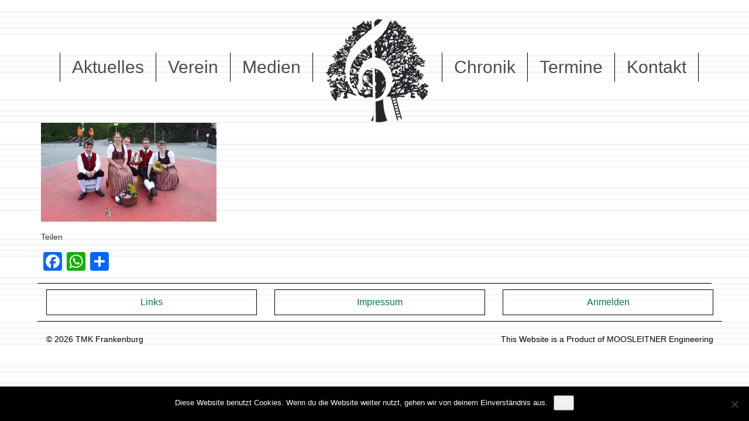

--- FILE ---
content_type: text/html; charset=UTF-8
request_url: http://www.tmk-frankenburg.at/marschwertung-taiskirchen/img-20190628-wa0003-2/
body_size: 43411
content:
<!DOCTYPE html>
<html lang="de">
	<head>
		<title>Trachtenmusikkapelle Frankenburg IMG-20190628-WA0003 - Trachtenmusikkapelle Frankenburg</title>
		<meta charset="UTF-8" />
		<meta http-equiv="X-UA-Compatible" content="IE=edge">
		<meta name="viewport" content="width=device-width, initial-scale=1.0">
		<link rel="pingback" href="http://www.tmk-frankenburg.at/xmlrpc.php" />
	    <meta name='robots' content='index, follow, max-image-preview:large, max-snippet:-1, max-video-preview:-1' />

	<!-- This site is optimized with the Yoast SEO plugin v26.8 - https://yoast.com/product/yoast-seo-wordpress/ -->
	<title>IMG-20190628-WA0003 - Trachtenmusikkapelle Frankenburg</title>
	<link rel="canonical" href="http://www.tmk-frankenburg.at/marschwertung-taiskirchen/img-20190628-wa0003-2/" />
	<meta property="og:locale" content="de_DE" />
	<meta property="og:type" content="article" />
	<meta property="og:title" content="IMG-20190628-WA0003 - Trachtenmusikkapelle Frankenburg" />
	<meta property="og:url" content="http://www.tmk-frankenburg.at/marschwertung-taiskirchen/img-20190628-wa0003-2/" />
	<meta property="og:site_name" content="Trachtenmusikkapelle Frankenburg" />
	<meta property="article:publisher" content="https://www.facebook.com/groups/122181844576471/" />
	<meta property="og:image" content="http://www.tmk-frankenburg.at/marschwertung-taiskirchen/img-20190628-wa0003-2" />
	<meta property="og:image:width" content="600" />
	<meta property="og:image:height" content="337" />
	<meta property="og:image:type" content="image/jpeg" />
	<meta name="twitter:card" content="summary_large_image" />
	<script type="application/ld+json" class="yoast-schema-graph">{"@context":"https://schema.org","@graph":[{"@type":"WebPage","@id":"http://www.tmk-frankenburg.at/marschwertung-taiskirchen/img-20190628-wa0003-2/","url":"http://www.tmk-frankenburg.at/marschwertung-taiskirchen/img-20190628-wa0003-2/","name":"IMG-20190628-WA0003 - Trachtenmusikkapelle Frankenburg","isPartOf":{"@id":"http://www.tmk-frankenburg.at/#website"},"primaryImageOfPage":{"@id":"http://www.tmk-frankenburg.at/marschwertung-taiskirchen/img-20190628-wa0003-2/#primaryimage"},"image":{"@id":"http://www.tmk-frankenburg.at/marschwertung-taiskirchen/img-20190628-wa0003-2/#primaryimage"},"thumbnailUrl":"http://www.tmk-frankenburg.at/wp-content/uploads/2019/07/IMG-20190628-WA0003-1-e1562937933880.jpg","datePublished":"2019-07-12T13:24:47+00:00","breadcrumb":{"@id":"http://www.tmk-frankenburg.at/marschwertung-taiskirchen/img-20190628-wa0003-2/#breadcrumb"},"inLanguage":"de","potentialAction":[{"@type":"ReadAction","target":["http://www.tmk-frankenburg.at/marschwertung-taiskirchen/img-20190628-wa0003-2/"]}]},{"@type":"ImageObject","inLanguage":"de","@id":"http://www.tmk-frankenburg.at/marschwertung-taiskirchen/img-20190628-wa0003-2/#primaryimage","url":"http://www.tmk-frankenburg.at/wp-content/uploads/2019/07/IMG-20190628-WA0003-1-e1562937933880.jpg","contentUrl":"http://www.tmk-frankenburg.at/wp-content/uploads/2019/07/IMG-20190628-WA0003-1-e1562937933880.jpg","width":600,"height":337},{"@type":"BreadcrumbList","@id":"http://www.tmk-frankenburg.at/marschwertung-taiskirchen/img-20190628-wa0003-2/#breadcrumb","itemListElement":[{"@type":"ListItem","position":1,"name":"Startseite","item":"http://www.tmk-frankenburg.at/"},{"@type":"ListItem","position":2,"name":"Marschwertung Taiskirchen","item":"http://www.tmk-frankenburg.at/marschwertung-taiskirchen/"},{"@type":"ListItem","position":3,"name":"IMG-20190628-WA0003"}]},{"@type":"WebSite","@id":"http://www.tmk-frankenburg.at/#website","url":"http://www.tmk-frankenburg.at/","name":"Trachtenmusikkapelle Frankenburg","description":"Trachtenmusikkapelle Frankenburg - Musik für dich","publisher":{"@id":"http://www.tmk-frankenburg.at/#organization"},"potentialAction":[{"@type":"SearchAction","target":{"@type":"EntryPoint","urlTemplate":"http://www.tmk-frankenburg.at/?s={search_term_string}"},"query-input":{"@type":"PropertyValueSpecification","valueRequired":true,"valueName":"search_term_string"}}],"inLanguage":"de"},{"@type":"Organization","@id":"http://www.tmk-frankenburg.at/#organization","name":"Trachtenmusikkapelle Frankenburg","url":"http://www.tmk-frankenburg.at/","logo":{"@type":"ImageObject","inLanguage":"de","@id":"http://www.tmk-frankenburg.at/#/schema/logo/image/","url":"http://www.tmk-frankenburg.at/wp-content/uploads/2016/08/tree.png","contentUrl":"http://www.tmk-frankenburg.at/wp-content/uploads/2016/08/tree.png","width":690,"height":677,"caption":"Trachtenmusikkapelle Frankenburg"},"image":{"@id":"http://www.tmk-frankenburg.at/#/schema/logo/image/"},"sameAs":["https://www.facebook.com/groups/122181844576471/"]}]}</script>
	<!-- / Yoast SEO plugin. -->


<link rel='dns-prefetch' href='//static.addtoany.com' />
<link rel="alternate" type="application/rss+xml" title="Trachtenmusikkapelle Frankenburg &raquo; Feed" href="http://www.tmk-frankenburg.at/feed/" />
<link rel="alternate" type="application/rss+xml" title="Trachtenmusikkapelle Frankenburg &raquo; Kommentar-Feed" href="http://www.tmk-frankenburg.at/comments/feed/" />
<link rel="alternate" type="application/rss+xml" title="Trachtenmusikkapelle Frankenburg &raquo; Kommentar-Feed zu IMG-20190628-WA0003" href="http://www.tmk-frankenburg.at/marschwertung-taiskirchen/img-20190628-wa0003-2/feed/" />
<link rel="alternate" title="oEmbed (JSON)" type="application/json+oembed" href="http://www.tmk-frankenburg.at/wp-json/oembed/1.0/embed?url=http%3A%2F%2Fwww.tmk-frankenburg.at%2Fmarschwertung-taiskirchen%2Fimg-20190628-wa0003-2%2F" />
<link rel="alternate" title="oEmbed (XML)" type="text/xml+oembed" href="http://www.tmk-frankenburg.at/wp-json/oembed/1.0/embed?url=http%3A%2F%2Fwww.tmk-frankenburg.at%2Fmarschwertung-taiskirchen%2Fimg-20190628-wa0003-2%2F&#038;format=xml" />
<style id='wp-img-auto-sizes-contain-inline-css' type='text/css'>
img:is([sizes=auto i],[sizes^="auto," i]){contain-intrinsic-size:3000px 1500px}
/*# sourceURL=wp-img-auto-sizes-contain-inline-css */
</style>
<link rel='stylesheet' id='twb-open-sans-css' href='https://fonts.googleapis.com/css?family=Open+Sans%3A300%2C400%2C500%2C600%2C700%2C800&#038;display=swap&#038;ver=6.9' type='text/css' media='all' />
<link rel='stylesheet' id='twbbwg-global-css' href='http://www.tmk-frankenburg.at/wp-content/plugins/photo-gallery/booster/assets/css/global.css?ver=1.0.0' type='text/css' media='all' />
<link rel='stylesheet' id='bootstrap-style-css' href='http://www.tmk-frankenburg.at/wp-content/themes/tmkFrankenburg/css/bootstrap.min.css?ver=6.9' type='text/css' media='all' />
<style id='wp-emoji-styles-inline-css' type='text/css'>

	img.wp-smiley, img.emoji {
		display: inline !important;
		border: none !important;
		box-shadow: none !important;
		height: 1em !important;
		width: 1em !important;
		margin: 0 0.07em !important;
		vertical-align: -0.1em !important;
		background: none !important;
		padding: 0 !important;
	}
/*# sourceURL=wp-emoji-styles-inline-css */
</style>
<style id='wp-block-library-inline-css' type='text/css'>
:root{--wp-block-synced-color:#7a00df;--wp-block-synced-color--rgb:122,0,223;--wp-bound-block-color:var(--wp-block-synced-color);--wp-editor-canvas-background:#ddd;--wp-admin-theme-color:#007cba;--wp-admin-theme-color--rgb:0,124,186;--wp-admin-theme-color-darker-10:#006ba1;--wp-admin-theme-color-darker-10--rgb:0,107,160.5;--wp-admin-theme-color-darker-20:#005a87;--wp-admin-theme-color-darker-20--rgb:0,90,135;--wp-admin-border-width-focus:2px}@media (min-resolution:192dpi){:root{--wp-admin-border-width-focus:1.5px}}.wp-element-button{cursor:pointer}:root .has-very-light-gray-background-color{background-color:#eee}:root .has-very-dark-gray-background-color{background-color:#313131}:root .has-very-light-gray-color{color:#eee}:root .has-very-dark-gray-color{color:#313131}:root .has-vivid-green-cyan-to-vivid-cyan-blue-gradient-background{background:linear-gradient(135deg,#00d084,#0693e3)}:root .has-purple-crush-gradient-background{background:linear-gradient(135deg,#34e2e4,#4721fb 50%,#ab1dfe)}:root .has-hazy-dawn-gradient-background{background:linear-gradient(135deg,#faaca8,#dad0ec)}:root .has-subdued-olive-gradient-background{background:linear-gradient(135deg,#fafae1,#67a671)}:root .has-atomic-cream-gradient-background{background:linear-gradient(135deg,#fdd79a,#004a59)}:root .has-nightshade-gradient-background{background:linear-gradient(135deg,#330968,#31cdcf)}:root .has-midnight-gradient-background{background:linear-gradient(135deg,#020381,#2874fc)}:root{--wp--preset--font-size--normal:16px;--wp--preset--font-size--huge:42px}.has-regular-font-size{font-size:1em}.has-larger-font-size{font-size:2.625em}.has-normal-font-size{font-size:var(--wp--preset--font-size--normal)}.has-huge-font-size{font-size:var(--wp--preset--font-size--huge)}.has-text-align-center{text-align:center}.has-text-align-left{text-align:left}.has-text-align-right{text-align:right}.has-fit-text{white-space:nowrap!important}#end-resizable-editor-section{display:none}.aligncenter{clear:both}.items-justified-left{justify-content:flex-start}.items-justified-center{justify-content:center}.items-justified-right{justify-content:flex-end}.items-justified-space-between{justify-content:space-between}.screen-reader-text{border:0;clip-path:inset(50%);height:1px;margin:-1px;overflow:hidden;padding:0;position:absolute;width:1px;word-wrap:normal!important}.screen-reader-text:focus{background-color:#ddd;clip-path:none;color:#444;display:block;font-size:1em;height:auto;left:5px;line-height:normal;padding:15px 23px 14px;text-decoration:none;top:5px;width:auto;z-index:100000}html :where(.has-border-color){border-style:solid}html :where([style*=border-top-color]){border-top-style:solid}html :where([style*=border-right-color]){border-right-style:solid}html :where([style*=border-bottom-color]){border-bottom-style:solid}html :where([style*=border-left-color]){border-left-style:solid}html :where([style*=border-width]){border-style:solid}html :where([style*=border-top-width]){border-top-style:solid}html :where([style*=border-right-width]){border-right-style:solid}html :where([style*=border-bottom-width]){border-bottom-style:solid}html :where([style*=border-left-width]){border-left-style:solid}html :where(img[class*=wp-image-]){height:auto;max-width:100%}:where(figure){margin:0 0 1em}html :where(.is-position-sticky){--wp-admin--admin-bar--position-offset:var(--wp-admin--admin-bar--height,0px)}@media screen and (max-width:600px){html :where(.is-position-sticky){--wp-admin--admin-bar--position-offset:0px}}

/*# sourceURL=wp-block-library-inline-css */
</style><style id='global-styles-inline-css' type='text/css'>
:root{--wp--preset--aspect-ratio--square: 1;--wp--preset--aspect-ratio--4-3: 4/3;--wp--preset--aspect-ratio--3-4: 3/4;--wp--preset--aspect-ratio--3-2: 3/2;--wp--preset--aspect-ratio--2-3: 2/3;--wp--preset--aspect-ratio--16-9: 16/9;--wp--preset--aspect-ratio--9-16: 9/16;--wp--preset--color--black: #000000;--wp--preset--color--cyan-bluish-gray: #abb8c3;--wp--preset--color--white: #ffffff;--wp--preset--color--pale-pink: #f78da7;--wp--preset--color--vivid-red: #cf2e2e;--wp--preset--color--luminous-vivid-orange: #ff6900;--wp--preset--color--luminous-vivid-amber: #fcb900;--wp--preset--color--light-green-cyan: #7bdcb5;--wp--preset--color--vivid-green-cyan: #00d084;--wp--preset--color--pale-cyan-blue: #8ed1fc;--wp--preset--color--vivid-cyan-blue: #0693e3;--wp--preset--color--vivid-purple: #9b51e0;--wp--preset--gradient--vivid-cyan-blue-to-vivid-purple: linear-gradient(135deg,rgb(6,147,227) 0%,rgb(155,81,224) 100%);--wp--preset--gradient--light-green-cyan-to-vivid-green-cyan: linear-gradient(135deg,rgb(122,220,180) 0%,rgb(0,208,130) 100%);--wp--preset--gradient--luminous-vivid-amber-to-luminous-vivid-orange: linear-gradient(135deg,rgb(252,185,0) 0%,rgb(255,105,0) 100%);--wp--preset--gradient--luminous-vivid-orange-to-vivid-red: linear-gradient(135deg,rgb(255,105,0) 0%,rgb(207,46,46) 100%);--wp--preset--gradient--very-light-gray-to-cyan-bluish-gray: linear-gradient(135deg,rgb(238,238,238) 0%,rgb(169,184,195) 100%);--wp--preset--gradient--cool-to-warm-spectrum: linear-gradient(135deg,rgb(74,234,220) 0%,rgb(151,120,209) 20%,rgb(207,42,186) 40%,rgb(238,44,130) 60%,rgb(251,105,98) 80%,rgb(254,248,76) 100%);--wp--preset--gradient--blush-light-purple: linear-gradient(135deg,rgb(255,206,236) 0%,rgb(152,150,240) 100%);--wp--preset--gradient--blush-bordeaux: linear-gradient(135deg,rgb(254,205,165) 0%,rgb(254,45,45) 50%,rgb(107,0,62) 100%);--wp--preset--gradient--luminous-dusk: linear-gradient(135deg,rgb(255,203,112) 0%,rgb(199,81,192) 50%,rgb(65,88,208) 100%);--wp--preset--gradient--pale-ocean: linear-gradient(135deg,rgb(255,245,203) 0%,rgb(182,227,212) 50%,rgb(51,167,181) 100%);--wp--preset--gradient--electric-grass: linear-gradient(135deg,rgb(202,248,128) 0%,rgb(113,206,126) 100%);--wp--preset--gradient--midnight: linear-gradient(135deg,rgb(2,3,129) 0%,rgb(40,116,252) 100%);--wp--preset--font-size--small: 13px;--wp--preset--font-size--medium: 20px;--wp--preset--font-size--large: 36px;--wp--preset--font-size--x-large: 42px;--wp--preset--spacing--20: 0.44rem;--wp--preset--spacing--30: 0.67rem;--wp--preset--spacing--40: 1rem;--wp--preset--spacing--50: 1.5rem;--wp--preset--spacing--60: 2.25rem;--wp--preset--spacing--70: 3.38rem;--wp--preset--spacing--80: 5.06rem;--wp--preset--shadow--natural: 6px 6px 9px rgba(0, 0, 0, 0.2);--wp--preset--shadow--deep: 12px 12px 50px rgba(0, 0, 0, 0.4);--wp--preset--shadow--sharp: 6px 6px 0px rgba(0, 0, 0, 0.2);--wp--preset--shadow--outlined: 6px 6px 0px -3px rgb(255, 255, 255), 6px 6px rgb(0, 0, 0);--wp--preset--shadow--crisp: 6px 6px 0px rgb(0, 0, 0);}:where(.is-layout-flex){gap: 0.5em;}:where(.is-layout-grid){gap: 0.5em;}body .is-layout-flex{display: flex;}.is-layout-flex{flex-wrap: wrap;align-items: center;}.is-layout-flex > :is(*, div){margin: 0;}body .is-layout-grid{display: grid;}.is-layout-grid > :is(*, div){margin: 0;}:where(.wp-block-columns.is-layout-flex){gap: 2em;}:where(.wp-block-columns.is-layout-grid){gap: 2em;}:where(.wp-block-post-template.is-layout-flex){gap: 1.25em;}:where(.wp-block-post-template.is-layout-grid){gap: 1.25em;}.has-black-color{color: var(--wp--preset--color--black) !important;}.has-cyan-bluish-gray-color{color: var(--wp--preset--color--cyan-bluish-gray) !important;}.has-white-color{color: var(--wp--preset--color--white) !important;}.has-pale-pink-color{color: var(--wp--preset--color--pale-pink) !important;}.has-vivid-red-color{color: var(--wp--preset--color--vivid-red) !important;}.has-luminous-vivid-orange-color{color: var(--wp--preset--color--luminous-vivid-orange) !important;}.has-luminous-vivid-amber-color{color: var(--wp--preset--color--luminous-vivid-amber) !important;}.has-light-green-cyan-color{color: var(--wp--preset--color--light-green-cyan) !important;}.has-vivid-green-cyan-color{color: var(--wp--preset--color--vivid-green-cyan) !important;}.has-pale-cyan-blue-color{color: var(--wp--preset--color--pale-cyan-blue) !important;}.has-vivid-cyan-blue-color{color: var(--wp--preset--color--vivid-cyan-blue) !important;}.has-vivid-purple-color{color: var(--wp--preset--color--vivid-purple) !important;}.has-black-background-color{background-color: var(--wp--preset--color--black) !important;}.has-cyan-bluish-gray-background-color{background-color: var(--wp--preset--color--cyan-bluish-gray) !important;}.has-white-background-color{background-color: var(--wp--preset--color--white) !important;}.has-pale-pink-background-color{background-color: var(--wp--preset--color--pale-pink) !important;}.has-vivid-red-background-color{background-color: var(--wp--preset--color--vivid-red) !important;}.has-luminous-vivid-orange-background-color{background-color: var(--wp--preset--color--luminous-vivid-orange) !important;}.has-luminous-vivid-amber-background-color{background-color: var(--wp--preset--color--luminous-vivid-amber) !important;}.has-light-green-cyan-background-color{background-color: var(--wp--preset--color--light-green-cyan) !important;}.has-vivid-green-cyan-background-color{background-color: var(--wp--preset--color--vivid-green-cyan) !important;}.has-pale-cyan-blue-background-color{background-color: var(--wp--preset--color--pale-cyan-blue) !important;}.has-vivid-cyan-blue-background-color{background-color: var(--wp--preset--color--vivid-cyan-blue) !important;}.has-vivid-purple-background-color{background-color: var(--wp--preset--color--vivid-purple) !important;}.has-black-border-color{border-color: var(--wp--preset--color--black) !important;}.has-cyan-bluish-gray-border-color{border-color: var(--wp--preset--color--cyan-bluish-gray) !important;}.has-white-border-color{border-color: var(--wp--preset--color--white) !important;}.has-pale-pink-border-color{border-color: var(--wp--preset--color--pale-pink) !important;}.has-vivid-red-border-color{border-color: var(--wp--preset--color--vivid-red) !important;}.has-luminous-vivid-orange-border-color{border-color: var(--wp--preset--color--luminous-vivid-orange) !important;}.has-luminous-vivid-amber-border-color{border-color: var(--wp--preset--color--luminous-vivid-amber) !important;}.has-light-green-cyan-border-color{border-color: var(--wp--preset--color--light-green-cyan) !important;}.has-vivid-green-cyan-border-color{border-color: var(--wp--preset--color--vivid-green-cyan) !important;}.has-pale-cyan-blue-border-color{border-color: var(--wp--preset--color--pale-cyan-blue) !important;}.has-vivid-cyan-blue-border-color{border-color: var(--wp--preset--color--vivid-cyan-blue) !important;}.has-vivid-purple-border-color{border-color: var(--wp--preset--color--vivid-purple) !important;}.has-vivid-cyan-blue-to-vivid-purple-gradient-background{background: var(--wp--preset--gradient--vivid-cyan-blue-to-vivid-purple) !important;}.has-light-green-cyan-to-vivid-green-cyan-gradient-background{background: var(--wp--preset--gradient--light-green-cyan-to-vivid-green-cyan) !important;}.has-luminous-vivid-amber-to-luminous-vivid-orange-gradient-background{background: var(--wp--preset--gradient--luminous-vivid-amber-to-luminous-vivid-orange) !important;}.has-luminous-vivid-orange-to-vivid-red-gradient-background{background: var(--wp--preset--gradient--luminous-vivid-orange-to-vivid-red) !important;}.has-very-light-gray-to-cyan-bluish-gray-gradient-background{background: var(--wp--preset--gradient--very-light-gray-to-cyan-bluish-gray) !important;}.has-cool-to-warm-spectrum-gradient-background{background: var(--wp--preset--gradient--cool-to-warm-spectrum) !important;}.has-blush-light-purple-gradient-background{background: var(--wp--preset--gradient--blush-light-purple) !important;}.has-blush-bordeaux-gradient-background{background: var(--wp--preset--gradient--blush-bordeaux) !important;}.has-luminous-dusk-gradient-background{background: var(--wp--preset--gradient--luminous-dusk) !important;}.has-pale-ocean-gradient-background{background: var(--wp--preset--gradient--pale-ocean) !important;}.has-electric-grass-gradient-background{background: var(--wp--preset--gradient--electric-grass) !important;}.has-midnight-gradient-background{background: var(--wp--preset--gradient--midnight) !important;}.has-small-font-size{font-size: var(--wp--preset--font-size--small) !important;}.has-medium-font-size{font-size: var(--wp--preset--font-size--medium) !important;}.has-large-font-size{font-size: var(--wp--preset--font-size--large) !important;}.has-x-large-font-size{font-size: var(--wp--preset--font-size--x-large) !important;}
/*# sourceURL=global-styles-inline-css */
</style>

<style id='classic-theme-styles-inline-css' type='text/css'>
/*! This file is auto-generated */
.wp-block-button__link{color:#fff;background-color:#32373c;border-radius:9999px;box-shadow:none;text-decoration:none;padding:calc(.667em + 2px) calc(1.333em + 2px);font-size:1.125em}.wp-block-file__button{background:#32373c;color:#fff;text-decoration:none}
/*# sourceURL=/wp-includes/css/classic-themes.min.css */
</style>
<link rel='stylesheet' id='contact-form-7-css' href='http://www.tmk-frankenburg.at/wp-content/plugins/contact-form-7/includes/css/styles.css?ver=6.1.4' type='text/css' media='all' />
<link rel='stylesheet' id='cookie-notice-front-css' href='http://www.tmk-frankenburg.at/wp-content/plugins/cookie-notice/css/front.min.css?ver=2.5.11' type='text/css' media='all' />
<link rel='stylesheet' id='timePickerStyle-css' href='http://www.tmk-frankenburg.at/wp-content/plugins/eventManagementForCommunity/css/jquery.timepicker.css?ver=6.9' type='text/css' media='all' />
<link rel='stylesheet' id='timePickerMinStyle-css' href='http://www.tmk-frankenburg.at/wp-content/plugins/eventManagementForCommunity/css/jquery.timepicker.min.css?ver=6.9' type='text/css' media='all' />
<link rel='stylesheet' id='eventManagementForCommunityStyle-css' href='http://www.tmk-frankenburg.at/wp-content/plugins/eventManagementForCommunity/css/style.css?ver=6.9' type='text/css' media='all' />
<link rel='stylesheet' id='bwg_fonts-css' href='http://www.tmk-frankenburg.at/wp-content/plugins/photo-gallery/css/bwg-fonts/fonts.css?ver=0.0.1' type='text/css' media='all' />
<link rel='stylesheet' id='sumoselect-css' href='http://www.tmk-frankenburg.at/wp-content/plugins/photo-gallery/css/sumoselect.min.css?ver=3.4.6' type='text/css' media='all' />
<link rel='stylesheet' id='mCustomScrollbar-css' href='http://www.tmk-frankenburg.at/wp-content/plugins/photo-gallery/css/jquery.mCustomScrollbar.min.css?ver=3.1.5' type='text/css' media='all' />
<link rel='stylesheet' id='bwg_frontend-css' href='http://www.tmk-frankenburg.at/wp-content/plugins/photo-gallery/css/styles.min.css?ver=1.8.37' type='text/css' media='all' />
<link rel='stylesheet' id='addtoany-css' href='http://www.tmk-frankenburg.at/wp-content/plugins/add-to-any/addtoany.min.css?ver=1.16' type='text/css' media='all' />
<!--n2css--><!--n2js--><script type="text/javascript" src="http://www.tmk-frankenburg.at/wp-includes/js/jquery/jquery.min.js?ver=3.7.1" id="jquery-core-js"></script>
<script type="text/javascript" src="http://www.tmk-frankenburg.at/wp-includes/js/jquery/jquery-migrate.min.js?ver=3.4.1" id="jquery-migrate-js"></script>
<script type="text/javascript" src="http://www.tmk-frankenburg.at/wp-content/plugins/photo-gallery/booster/assets/js/circle-progress.js?ver=1.2.2" id="twbbwg-circle-js"></script>
<script type="text/javascript" id="twbbwg-global-js-extra">
/* <![CDATA[ */
var twb = {"nonce":"6d8bff68e6","ajax_url":"http://www.tmk-frankenburg.at/wp-admin/admin-ajax.php","plugin_url":"http://www.tmk-frankenburg.at/wp-content/plugins/photo-gallery/booster","href":"http://www.tmk-frankenburg.at/wp-admin/admin.php?page=twbbwg_photo-gallery"};
var twb = {"nonce":"6d8bff68e6","ajax_url":"http://www.tmk-frankenburg.at/wp-admin/admin-ajax.php","plugin_url":"http://www.tmk-frankenburg.at/wp-content/plugins/photo-gallery/booster","href":"http://www.tmk-frankenburg.at/wp-admin/admin.php?page=twbbwg_photo-gallery"};
//# sourceURL=twbbwg-global-js-extra
/* ]]> */
</script>
<script type="text/javascript" src="http://www.tmk-frankenburg.at/wp-content/plugins/photo-gallery/booster/assets/js/global.js?ver=1.0.0" id="twbbwg-global-js"></script>
<script type="text/javascript" id="addtoany-core-js-before">
/* <![CDATA[ */
window.a2a_config=window.a2a_config||{};a2a_config.callbacks=[];a2a_config.overlays=[];a2a_config.templates={};a2a_localize = {
	Share: "Teilen",
	Save: "Speichern",
	Subscribe: "Abonnieren",
	Email: "E-Mail",
	Bookmark: "Lesezeichen",
	ShowAll: "Alle anzeigen",
	ShowLess: "Weniger anzeigen",
	FindServices: "Dienst(e) suchen",
	FindAnyServiceToAddTo: "Um weitere Dienste ergänzen",
	PoweredBy: "Präsentiert von",
	ShareViaEmail: "Teilen via E-Mail",
	SubscribeViaEmail: "Via E-Mail abonnieren",
	BookmarkInYourBrowser: "Lesezeichen in deinem Browser",
	BookmarkInstructions: "Drücke Ctrl+D oder \u2318+D um diese Seite bei den Lesenzeichen zu speichern.",
	AddToYourFavorites: "Zu deinen Favoriten hinzufügen",
	SendFromWebOrProgram: "Senden von jeder E-Mail Adresse oder E-Mail-Programm",
	EmailProgram: "E-Mail-Programm",
	More: "Mehr&#8230;",
	ThanksForSharing: "Thanks for sharing!",
	ThanksForFollowing: "Thanks for following!"
};


//# sourceURL=addtoany-core-js-before
/* ]]> */
</script>
<script type="text/javascript" defer src="https://static.addtoany.com/menu/page.js" id="addtoany-core-js"></script>
<script type="text/javascript" defer src="http://www.tmk-frankenburg.at/wp-content/plugins/add-to-any/addtoany.min.js?ver=1.1" id="addtoany-jquery-js"></script>
<script type="text/javascript" id="cookie-notice-front-js-before">
/* <![CDATA[ */
var cnArgs = {"ajaxUrl":"http:\/\/www.tmk-frankenburg.at\/wp-admin\/admin-ajax.php","nonce":"2cff4a876c","hideEffect":"fade","position":"bottom","onScroll":false,"onScrollOffset":100,"onClick":false,"cookieName":"cookie_notice_accepted","cookieTime":2592000,"cookieTimeRejected":2592000,"globalCookie":false,"redirection":false,"cache":false,"revokeCookies":false,"revokeCookiesOpt":"automatic"};

//# sourceURL=cookie-notice-front-js-before
/* ]]> */
</script>
<script type="text/javascript" src="http://www.tmk-frankenburg.at/wp-content/plugins/cookie-notice/js/front.min.js?ver=2.5.11" id="cookie-notice-front-js"></script>
<script type="text/javascript" id="eventManagementForCommunityFunctionsScript-js-extra">
/* <![CDATA[ */
var ajax_object = {"ajax_url":"http://www.tmk-frankenburg.at/wp-admin/admin-ajax.php","we_value":"1234"};
//# sourceURL=eventManagementForCommunityFunctionsScript-js-extra
/* ]]> */
</script>
<script type="text/javascript" src="http://www.tmk-frankenburg.at/wp-content/plugins/eventManagementForCommunity/js/functions.js?ver=6.9" id="eventManagementForCommunityFunctionsScript-js"></script>
<script type="text/javascript" src="http://www.tmk-frankenburg.at/wp-content/plugins/photo-gallery/js/jquery.sumoselect.min.js?ver=3.4.6" id="sumoselect-js"></script>
<script type="text/javascript" src="http://www.tmk-frankenburg.at/wp-content/plugins/photo-gallery/js/tocca.min.js?ver=2.0.9" id="bwg_mobile-js"></script>
<script type="text/javascript" src="http://www.tmk-frankenburg.at/wp-content/plugins/photo-gallery/js/jquery.mCustomScrollbar.concat.min.js?ver=3.1.5" id="mCustomScrollbar-js"></script>
<script type="text/javascript" src="http://www.tmk-frankenburg.at/wp-content/plugins/photo-gallery/js/jquery.fullscreen.min.js?ver=0.6.0" id="jquery-fullscreen-js"></script>
<script type="text/javascript" id="bwg_frontend-js-extra">
/* <![CDATA[ */
var bwg_objectsL10n = {"bwg_field_required":"Feld ist erforderlich.","bwg_mail_validation":"Dies ist keine g\u00fcltige E-Mail-Adresse.","bwg_search_result":"Es gibt keine Bilder, die deiner Suche entsprechen.","bwg_select_tag":"Select Tag","bwg_order_by":"Order By","bwg_search":"Suchen","bwg_show_ecommerce":"Show Ecommerce","bwg_hide_ecommerce":"Hide Ecommerce","bwg_show_comments":"Kommentare anzeigen","bwg_hide_comments":"Kommentare ausblenden","bwg_restore":"Wiederherstellen","bwg_maximize":"Maximieren","bwg_fullscreen":"Vollbild","bwg_exit_fullscreen":"Vollbild verlassen","bwg_search_tag":"SEARCH...","bwg_tag_no_match":"No tags found","bwg_all_tags_selected":"All tags selected","bwg_tags_selected":"tags selected","play":"Wiedergeben","pause":"Pause","is_pro":"","bwg_play":"Wiedergeben","bwg_pause":"Pause","bwg_hide_info":"Info ausblenden","bwg_show_info":"Info anzeigen","bwg_hide_rating":"Hide rating","bwg_show_rating":"Show rating","ok":"Ok","cancel":"Cancel","select_all":"Select all","lazy_load":"0","lazy_loader":"http://www.tmk-frankenburg.at/wp-content/plugins/photo-gallery/images/ajax_loader.png","front_ajax":"0","bwg_tag_see_all":"see all tags","bwg_tag_see_less":"see less tags"};
//# sourceURL=bwg_frontend-js-extra
/* ]]> */
</script>
<script type="text/javascript" src="http://www.tmk-frankenburg.at/wp-content/plugins/photo-gallery/js/scripts.min.js?ver=1.8.37" id="bwg_frontend-js"></script>
<link rel="https://api.w.org/" href="http://www.tmk-frankenburg.at/wp-json/" /><link rel="alternate" title="JSON" type="application/json" href="http://www.tmk-frankenburg.at/wp-json/wp/v2/media/2387" /><link rel="EditURI" type="application/rsd+xml" title="RSD" href="http://www.tmk-frankenburg.at/xmlrpc.php?rsd" />
<meta name="generator" content="WordPress 6.9" />
<link rel='shortlink' href='http://www.tmk-frankenburg.at/?p=2387' />
	    
		<!-- Favicon -->
		<link rel="shortcut icon" href="http://www.tmk-frankenburg.at/wp-content/themes/tmkFrankenburg/favicon.ico" />
		
		<!-- 	Stylesheets -->  
		<link rel="stylesheet" href="//code.jquery.com/ui/1.12.1/themes/base/jquery-ui.css">
		<link rel="stylesheet" href="http://www.tmk-frankenburg.at/wp-content/themes/tmkFrankenburg/css/style.css"/>
		<link rel="stylesheet" href="http://www.tmk-frankenburg.at/wp-content/themes/tmkFrankenburg/css/frontPage.css"/>
		<link rel="stylesheet" href="http://www.tmk-frankenburg.at/wp-content/themes/tmkFrankenburg/css/news.css"/>
		<link rel="stylesheet" href="http://www.tmk-frankenburg.at/wp-content/themes/tmkFrankenburg/css/community.css"/>
		<link rel="stylesheet" href="http://www.tmk-frankenburg.at/wp-content/themes/tmkFrankenburg/css/personalPage.css"/>
		
		<!-- Fonts -->
		
		<!-- 	Java Script Files -->
	  	<script type="text/javascript" src="https://code.jquery.com/ui/1.12.1/jquery-ui.js"></script>
		<script type="text/javascript" src="https://ajax.googleapis.com/ajax/libs/jquery/1.12.0/jquery.min.js"></script>
		<script type="text/javascript" src="http://www.tmk-frankenburg.at/wp-content/themes/tmkFrankenburg/js/functions.js"></script>
		<script type="text/javascript" src="http://www.tmk-frankenburg.at/wp-content/themes/tmkFrankenburg/js/jquery.timepicker.js"></script>
	</head>
  	<body class="attachment wp-singular attachment-template-default single single-attachment postid-2387 attachmentid-2387 attachment-jpeg wp-theme-tmkFrankenburg cookies-not-set metaslider-plugin">
		<!-- Logo Start-->
  		<div id="logo" class="container-fluid center">
  			<a href="http://www.tmk-frankenburg.at"><img src="http://www.tmk-frankenburg.at/wp-content/themes/tmkFrankenburg/images/tree.png" title="Baum in TMK-Logo"></a>
  		</div>
  		<!-- End Logo -->
  		<!--Header Line Start-->
		<div id="headerlineTop" class="container-fluid"></div>	
  		<!--Header Line End-->
		<!-- Navigation -->
		<div id="navigation" class="container-fluid">
		    <nav class="navbar navbar-default" role="navigation">
		    	<div class="navbar-header">
			        <button class="navbar-toggle collapsed" data-toggle="collapse" data-target=".navbar-collapse" id="navigationButton" type="button">
			        	<span class="icon-bar"></span>
			        	<span class="icon-bar"></span>
			        	<span class="icon-bar"></span>
			        </button>
				</div>
				<div class="collapse navbar-collapse">
					<ul id="menu-hauptmenue" class="nav navbar-nav navbar-right"><li id="menu-item-1014" class="menu-item menu-item-type-post_type menu-item-object-page menu-item-1014"><a href="http://www.tmk-frankenburg.at/news/">Aktuelles</a></li>
<li id="menu-item-1035" class="menu-item menu-item-type-post_type menu-item-object-page menu-item-1035"><a href="http://www.tmk-frankenburg.at/community/">Verein</a></li>
<li id="menu-item-1041" class="menu-item menu-item-type-post_type menu-item-object-page menu-item-1041"><a href="http://www.tmk-frankenburg.at/media/">Medien</a></li>
<li id="menu-item-1048" class="menu-item menu-item-type-post_type menu-item-object-page menu-item-home menu-item-1048"><a href="http://www.tmk-frankenburg.at/">Musik</a></li>
<li id="menu-item-996" class="menu-item menu-item-type-post_type menu-item-object-page menu-item-996"><a href="http://www.tmk-frankenburg.at/chronic/">Chronik</a></li>
<li id="menu-item-2910" class="menu-item menu-item-type-post_type menu-item-object-page menu-item-2910"><a href="http://www.tmk-frankenburg.at/events-konzertmeister/">Termine</a></li>
<li id="menu-item-3446" class="menu-item menu-item-type-post_type menu-item-object-page menu-item-3446"><a href="http://www.tmk-frankenburg.at/contact/">Kontakt</a></li>
</ul>				</div>
		    </nav>
		</div>
		<!-- Navigation End -->
		<!-- Musikfest 2025 Link -->
		<!-- <div class="musikfest-2025-row">
			<a class="musikfest-2025-link" href="http://www.tmk-frankenburg.at/musikfest-2025">Musikfest 2025</a>
		</div> -->
		<!-- End Musikfest 2025 Link --><!-- MAIN CONTAINER START -->
<div id="main-container" class="container container-index">
	<div class="row">
		<!-- 	CONTENT -->
		<div class="col-md-12">
								<div id="post-2387" class="post-2387 attachment type-attachment status-inherit hentry">
			 		<p class="attachment"><a href='http://www.tmk-frankenburg.at/wp-content/uploads/2019/07/IMG-20190628-WA0003-1-e1562937933880.jpg'><img fetchpriority="high" decoding="async" width="300" height="169" src="http://www.tmk-frankenburg.at/wp-content/uploads/2019/07/IMG-20190628-WA0003-1-300x169.jpg" class="attachment-medium size-medium" alt="" srcset="http://www.tmk-frankenburg.at/wp-content/uploads/2019/07/IMG-20190628-WA0003-1-300x169.jpg 300w, http://www.tmk-frankenburg.at/wp-content/uploads/2019/07/IMG-20190628-WA0003-1-768x432.jpg 768w, http://www.tmk-frankenburg.at/wp-content/uploads/2019/07/IMG-20190628-WA0003-1-1024x576.jpg 1024w, http://www.tmk-frankenburg.at/wp-content/uploads/2019/07/IMG-20190628-WA0003-1-500x281.jpg 500w, http://www.tmk-frankenburg.at/wp-content/uploads/2019/07/IMG-20190628-WA0003-1-e1562937933880.jpg 600w" sizes="(max-width: 300px) 100vw, 300px" /></a></p>
<div class="addtoany_share_save_container addtoany_content addtoany_content_bottom"><div class="addtoany_header">Teilen</div><div class="a2a_kit a2a_kit_size_32 addtoany_list" data-a2a-url="http://www.tmk-frankenburg.at/marschwertung-taiskirchen/img-20190628-wa0003-2/" data-a2a-title="IMG-20190628-WA0003"><a class="a2a_button_facebook" href="https://www.addtoany.com/add_to/facebook?linkurl=http%3A%2F%2Fwww.tmk-frankenburg.at%2Fmarschwertung-taiskirchen%2Fimg-20190628-wa0003-2%2F&amp;linkname=IMG-20190628-WA0003" title="Facebook" rel="nofollow noopener" target="_blank"></a><a class="a2a_button_whatsapp" href="https://www.addtoany.com/add_to/whatsapp?linkurl=http%3A%2F%2Fwww.tmk-frankenburg.at%2Fmarschwertung-taiskirchen%2Fimg-20190628-wa0003-2%2F&amp;linkname=IMG-20190628-WA0003" title="WhatsApp" rel="nofollow noopener" target="_blank"></a><a class="a2a_dd addtoany_share_save addtoany_share" href="https://www.addtoany.com/share"></a></div></div>				</div>
			   					<!-- 	 END OF CONTENT -->
		</div>
	</div>
</div>
<!-- MAIN CONTAINER END -->
<script type="speculationrules">
{"prefetch":[{"source":"document","where":{"and":[{"href_matches":"/*"},{"not":{"href_matches":["/wp-*.php","/wp-admin/*","/wp-content/uploads/*","/wp-content/*","/wp-content/plugins/*","/wp-content/themes/tmkFrankenburg/*","/*\\?(.+)"]}},{"not":{"selector_matches":"a[rel~=\"nofollow\"]"}},{"not":{"selector_matches":".no-prefetch, .no-prefetch a"}}]},"eagerness":"conservative"}]}
</script>
<script type="text/javascript" src="http://www.tmk-frankenburg.at/wp-content/themes/tmkFrankenburg/js/bootstrap.min.js" id="bootstrap-script-js"></script>
<script type="text/javascript" src="http://www.tmk-frankenburg.at/wp-includes/js/comment-reply.min.js?ver=6.9" id="comment-reply-js" async="async" data-wp-strategy="async" fetchpriority="low"></script>
<script type="text/javascript" src="http://www.tmk-frankenburg.at/wp-includes/js/dist/hooks.min.js?ver=dd5603f07f9220ed27f1" id="wp-hooks-js"></script>
<script type="text/javascript" src="http://www.tmk-frankenburg.at/wp-includes/js/dist/i18n.min.js?ver=c26c3dc7bed366793375" id="wp-i18n-js"></script>
<script type="text/javascript" id="wp-i18n-js-after">
/* <![CDATA[ */
wp.i18n.setLocaleData( { 'text direction\u0004ltr': [ 'ltr' ] } );
//# sourceURL=wp-i18n-js-after
/* ]]> */
</script>
<script type="text/javascript" src="http://www.tmk-frankenburg.at/wp-content/plugins/contact-form-7/includes/swv/js/index.js?ver=6.1.4" id="swv-js"></script>
<script type="text/javascript" id="contact-form-7-js-translations">
/* <![CDATA[ */
( function( domain, translations ) {
	var localeData = translations.locale_data[ domain ] || translations.locale_data.messages;
	localeData[""].domain = domain;
	wp.i18n.setLocaleData( localeData, domain );
} )( "contact-form-7", {"translation-revision-date":"2025-10-26 03:28:49+0000","generator":"GlotPress\/4.0.3","domain":"messages","locale_data":{"messages":{"":{"domain":"messages","plural-forms":"nplurals=2; plural=n != 1;","lang":"de"},"This contact form is placed in the wrong place.":["Dieses Kontaktformular wurde an der falschen Stelle platziert."],"Error:":["Fehler:"]}},"comment":{"reference":"includes\/js\/index.js"}} );
//# sourceURL=contact-form-7-js-translations
/* ]]> */
</script>
<script type="text/javascript" id="contact-form-7-js-before">
/* <![CDATA[ */
var wpcf7 = {
    "api": {
        "root": "http:\/\/www.tmk-frankenburg.at\/wp-json\/",
        "namespace": "contact-form-7\/v1"
    }
};
//# sourceURL=contact-form-7-js-before
/* ]]> */
</script>
<script type="text/javascript" src="http://www.tmk-frankenburg.at/wp-content/plugins/contact-form-7/includes/js/index.js?ver=6.1.4" id="contact-form-7-js"></script>
<script type="text/javascript" src="http://www.tmk-frankenburg.at/wp-includes/js/jquery/ui/core.min.js?ver=1.13.3" id="jquery-ui-core-js"></script>
<script type="text/javascript" src="http://www.tmk-frankenburg.at/wp-includes/js/jquery/ui/datepicker.min.js?ver=1.13.3" id="jquery-ui-datepicker-js"></script>
<script type="text/javascript" id="jquery-ui-datepicker-js-after">
/* <![CDATA[ */
jQuery(function(jQuery){jQuery.datepicker.setDefaults({"closeText":"Schlie\u00dfen","currentText":"Heute","monthNames":["Januar","Februar","M\u00e4rz","April","Mai","Juni","Juli","August","September","Oktober","November","Dezember"],"monthNamesShort":["Jan.","Feb.","M\u00e4rz","Apr.","Mai","Juni","Juli","Aug.","Sep.","Okt.","Nov.","Dez."],"nextText":"Weiter","prevText":"Zur\u00fcck","dayNames":["Sonntag","Montag","Dienstag","Mittwoch","Donnerstag","Freitag","Samstag"],"dayNamesShort":["So.","Mo.","Di.","Mi.","Do.","Fr.","Sa."],"dayNamesMin":["S","M","D","M","D","F","S"],"dateFormat":"d. MM yy","firstDay":1,"isRTL":false});});
//# sourceURL=jquery-ui-datepicker-js-after
/* ]]> */
</script>
<script id="wp-emoji-settings" type="application/json">
{"baseUrl":"https://s.w.org/images/core/emoji/17.0.2/72x72/","ext":".png","svgUrl":"https://s.w.org/images/core/emoji/17.0.2/svg/","svgExt":".svg","source":{"concatemoji":"http://www.tmk-frankenburg.at/wp-includes/js/wp-emoji-release.min.js?ver=6.9"}}
</script>
<script type="module">
/* <![CDATA[ */
/*! This file is auto-generated */
const a=JSON.parse(document.getElementById("wp-emoji-settings").textContent),o=(window._wpemojiSettings=a,"wpEmojiSettingsSupports"),s=["flag","emoji"];function i(e){try{var t={supportTests:e,timestamp:(new Date).valueOf()};sessionStorage.setItem(o,JSON.stringify(t))}catch(e){}}function c(e,t,n){e.clearRect(0,0,e.canvas.width,e.canvas.height),e.fillText(t,0,0);t=new Uint32Array(e.getImageData(0,0,e.canvas.width,e.canvas.height).data);e.clearRect(0,0,e.canvas.width,e.canvas.height),e.fillText(n,0,0);const a=new Uint32Array(e.getImageData(0,0,e.canvas.width,e.canvas.height).data);return t.every((e,t)=>e===a[t])}function p(e,t){e.clearRect(0,0,e.canvas.width,e.canvas.height),e.fillText(t,0,0);var n=e.getImageData(16,16,1,1);for(let e=0;e<n.data.length;e++)if(0!==n.data[e])return!1;return!0}function u(e,t,n,a){switch(t){case"flag":return n(e,"\ud83c\udff3\ufe0f\u200d\u26a7\ufe0f","\ud83c\udff3\ufe0f\u200b\u26a7\ufe0f")?!1:!n(e,"\ud83c\udde8\ud83c\uddf6","\ud83c\udde8\u200b\ud83c\uddf6")&&!n(e,"\ud83c\udff4\udb40\udc67\udb40\udc62\udb40\udc65\udb40\udc6e\udb40\udc67\udb40\udc7f","\ud83c\udff4\u200b\udb40\udc67\u200b\udb40\udc62\u200b\udb40\udc65\u200b\udb40\udc6e\u200b\udb40\udc67\u200b\udb40\udc7f");case"emoji":return!a(e,"\ud83e\u1fac8")}return!1}function f(e,t,n,a){let r;const o=(r="undefined"!=typeof WorkerGlobalScope&&self instanceof WorkerGlobalScope?new OffscreenCanvas(300,150):document.createElement("canvas")).getContext("2d",{willReadFrequently:!0}),s=(o.textBaseline="top",o.font="600 32px Arial",{});return e.forEach(e=>{s[e]=t(o,e,n,a)}),s}function r(e){var t=document.createElement("script");t.src=e,t.defer=!0,document.head.appendChild(t)}a.supports={everything:!0,everythingExceptFlag:!0},new Promise(t=>{let n=function(){try{var e=JSON.parse(sessionStorage.getItem(o));if("object"==typeof e&&"number"==typeof e.timestamp&&(new Date).valueOf()<e.timestamp+604800&&"object"==typeof e.supportTests)return e.supportTests}catch(e){}return null}();if(!n){if("undefined"!=typeof Worker&&"undefined"!=typeof OffscreenCanvas&&"undefined"!=typeof URL&&URL.createObjectURL&&"undefined"!=typeof Blob)try{var e="postMessage("+f.toString()+"("+[JSON.stringify(s),u.toString(),c.toString(),p.toString()].join(",")+"));",a=new Blob([e],{type:"text/javascript"});const r=new Worker(URL.createObjectURL(a),{name:"wpTestEmojiSupports"});return void(r.onmessage=e=>{i(n=e.data),r.terminate(),t(n)})}catch(e){}i(n=f(s,u,c,p))}t(n)}).then(e=>{for(const n in e)a.supports[n]=e[n],a.supports.everything=a.supports.everything&&a.supports[n],"flag"!==n&&(a.supports.everythingExceptFlag=a.supports.everythingExceptFlag&&a.supports[n]);var t;a.supports.everythingExceptFlag=a.supports.everythingExceptFlag&&!a.supports.flag,a.supports.everything||((t=a.source||{}).concatemoji?r(t.concatemoji):t.wpemoji&&t.twemoji&&(r(t.twemoji),r(t.wpemoji)))});
//# sourceURL=http://www.tmk-frankenburg.at/wp-includes/js/wp-emoji-loader.min.js
/* ]]> */
</script>

		<!-- Cookie Notice plugin v2.5.11 by Hu-manity.co https://hu-manity.co/ -->
		<div id="cookie-notice" role="dialog" class="cookie-notice-hidden cookie-revoke-hidden cn-position-bottom" aria-label="Cookie Notice" style="background-color: rgba(0,0,0,1);"><div class="cookie-notice-container" style="color: #fff"><span id="cn-notice-text" class="cn-text-container">Diese Website benutzt Cookies. Wenn du die Website weiter nutzt, gehen wir von deinem Einverständnis aus.</span><span id="cn-notice-buttons" class="cn-buttons-container"><button id="cn-accept-cookie" data-cookie-set="accept" class="cn-set-cookie cn-button cn-button-custom button" aria-label="OK">OK</button></span><button type="button" id="cn-close-notice" data-cookie-set="accept" class="cn-close-icon" aria-label="Nein"></button></div>
			
		</div>
		<!-- / Cookie Notice plugin --><footer>
	<div class="container" id="footerContainer">
		<div class="row" id="footerLinkContainer">
			<div class="col-md-4">
				<div class="footerLinkWrapper"><a class="footerLink" href="http://www.tmk-frankenburg.at/links/">Links</a></div>
			</div>
			<div class="col-md-4">
				<div class="footerLinkWrapper"><a class="footerLink" href="http://www.tmk-frankenburg.at/about/">Impressum</a></div>
			</div>
			<div class="col-md-4">
				<div class="footerLinkWrapper"><a class="footerLink" href="http://www.tmk-frankenburg.at/wp-login.php">Anmelden</a></div>			</div>
		</div>
		<div class="row">
			<div class="footerline">
				<div class="col-md-6 textinfo1">&copy; 2026 TMK Frankenburg</div>
				<div class="col-md-6 textinfo2">This Website is a Product of MOOSLEITNER Engineering</div>
			</div>
		</div>
	</div>
</footer>
</body>
</html>

--- FILE ---
content_type: text/css
request_url: http://www.tmk-frankenburg.at/wp-content/plugins/eventManagementForCommunity/css/style.css?ver=6.9
body_size: 7160
content:
.event-management-settings_page_person_management{background: white;}

#manageEventFormWrapper{}

.eventsTitleHeading, #personManagementTitleHeading, #personGroupManagementTitleHeading, #personGroupAssignmentManagementTitleHeading{font-size: 24px;margin-bottom: 20px;text-align:center;}

#headDataHeading{font-size: 24px;text-align: center;}
.eventsHeaderRow{font-size: 20px;padding: 3px;}
.eventDescriptionHeader{display: inline-block;width: 40%;}
.eventStartHeader{display:inline-block;text-align:center;width:30%;}
.eventEndHeader{display:inline-block;text-align:center;width:30%;}

.eventsWrapper{border:1px solid black;font-size:16px;;margin-bottom: 5px;margin-top: 5px;padding:5px;}
.eventWrapper{min-height: 60px;padding:3px;}
.eventDescription{display:inline-block;vertical-align: middle;width:40%;}
.eventDateStart{display:inline-block;padding-right: 5px;text-align:right;width:15%;}
.eventTimeStart{display:inline-block;padding-left: 5px;text-align:left;width:15%;}
.eventDateEnd{display:inline-block;padding-right: 5px;text-align:right;width:15%;}
.eventTimeEnd{display:inline-block;padding-left: 5px;text-align:left;width:15%;}
.manageEventLink{color: rgb(0,120,79);}

#eventHeadDataWrapper{border:1px solid black;padding-bottom: 5px;padding-top: 5px;text-align:center;}
.eventFormRowWrapper{width:100%;}
.eventDescriptionLabel{display:inline-block;padding-right: 5px;text-align:right;width:100px;}
.eventStartLabel{display:inline-block;padding-right: 5px;text-align:right;width:100px;}
.eventEndLabel{display:inline-block;padding-right: 5px;text-align:right;width:100px;}
.datePickerInput{width:100px;}
.timePickerInput{width:100px;}
.descriptionInput{width:200px;}

.messages{color: rgb(0,120,79)!important;display: none;font-size: 20px;text-align: center;}

#eventActionButtonsWrapper{margin-bottom: 10px;text-align:center;}
#createEventButton{background:white;height:30px;margin-bottom:10px;width:200px;}
#saveEventButton{background:white;height:30px;margin-top:10px;width:200px;}
#deleteEventButton{background:white;height:30px;margin-top:10px;width:200px;}

#deleteEventDialogWrapper{text-align:center;}
#confirmDeleteEventActionButton{background:white;display:none;height:30px;margin-top:10px;width:150px;}
#abortDeleteEventActionButton{background:white;display:none;height:30px;margin-top:10px;width:150px;}

#publicViewHeading{color:rgb(0,120,79);font-size:24px;margin-top:20px;margin-bottom:20px;text-align:center;}
#managementViewHeading{color:rgb(0,120,79);font-size:24px;margin-top:20px;margin-bottom:20px;text-align:center;}

#personListsWrapper{border:1px solid black;margin-top:10px;}

#availableRolesAndPersonsWrapperBS{border-right: 1px solid black;padding: 0px;}

#availableRolesAndPersonsWrapper{margin-bottom:15px;margin-top:15px;text-align:center;}
#availableRolesAndPersonsHeading{font-size:24px;text-align:center;}
#availableRolesAndPersonsHint, #participantActionsHint, #participantStatusHint{color:rgb(144,216,194);font-size:20px;font-weight:bold;}
#participantsWrapperBS{padding: 0px;}
#participantsWrapper{margin-bottom: 15px;margin-top: 15px;text-align: center;}
#participantsHeading{font-size:24px;text-align:center;}
#participantListWrapper{height:100%;text-align:center;}

#participantListActionButtonsWrapper{margin-top: 10px;text-align:center;width:100%;}
#deleteAllParticipants{background:red;border: 1px solid black;margin: 0 auto;width: 50%;}

#rolesHeading{font-size:20px;margin-top:10px;text-align:center;}
#personsHeading{font-size:20px;margin-top:10px;text-align:center;}

.addRoleButton{background:white;border:1px solid black;height:30px;margin-top:10px;width:220px;}

.personPositionWrapper{display: inline-block;margin-left:10px;margin-right:10px;position:relative;}
.personPositionWrapper:hover{background:rgb(112,115,114);display: inline-block;margin-left:10px;margin-right:10px;position:relative;}
.personPosition{background:white;border:1px solid black;display: inline-block;margin:5px;width:220px;}

div[data-present="-1"]{background: white;}
div[data-present="0"]{background: rgb(255,121,121);}
div[data-present="1"]{background: rgb(144,216,194);}

.personPositionActionButtons{position: absolute;left: 210px;top: 7px;}
.glyphicon-remove{position:relative;}
.glyphicon-remove:hover{cursor:pointer;position:relative;}

#participantsModalWindow{bottom: 0px;display: none;left: 0px;overflow: auto;height: 100%;position: absolute;right: 0px;text-align:center;top: 0px;width: 100%;z-index: 100;}
#participantStatusActionsWrapper{background: white;border: 1px solid black;margin: 0 auto;width: 50%;}
#closeParticipantsModalWindow{background: rgb(144,216,194);font-size: 24px;height: 40px;position: absolute;right: calc(25% + 1px);top: 1px;width: 40px;}
#participantStatusHeading{font-size:24px;text-align:center;}

#eventPositionStateButtonsWrapper .glyphicon{font-size:40px;}
.eventPositionStateButtons{border: 2px solid black;margin: 5px;}
#eventPositionStateNotDefinied{background: white;}
#eventPositionStatePresent{background: rgb(144,216,194);}
#eventPositionStateAbsent{background: rgb(255,121,121);}

#personGroupListWrapper{text-align: center;}
.personGroupListPosition{background: rgb(236,248,244);border: 1px solid black;display: inline-block;height: 50px;/*line-height: 100px;*/margin: 5px;position: relative;text-align: center;width: 150px;}
.personGroupListPositionText{color: rgb(0,120,79)!important;font-weight: bold;position: absolute;left: 5px;top: 15px;}

#personListWrapper{text-align: center;}

#personsInEventManagementModuleWrapper, #personGroupsInEventManagementModuleWrapper{text-align: center;}
#personsInWordpressDatabaseWrapper{text-align: center;}

#personsInEventManagementModuleHeading, #personsInWordpressDatabaseHeading, #personGroupsInEventManagementModuleHeading{font-size: 20px;margin-bottom: 5px;}
.personInWordpressDatabaseListPosition{border: 1px solid black;display: inline-block;margin: 5px;min-width: 250px;}
#editPersonHint{}
.personManagementLabel, .personGroupManagementLabel{display: inline-block;margin-right: 5px;text-align: right;width: 10%;}
.personManagementInput, .personGroupManagementInput{display: inline-block;width: 30%;}
#activeCheckboxWrapper{display: inline-block;width: 30%;}

#createPerson{background: white;}
#saveButton{background: white;display: inline-block;margin-bottom: 10px;margin-top: 10px;}
#deleteButton{background: white;display: inline-block;margin-bottom: 10px;margin-top: 10px;}

@media (max-width: 767px){
	.eventWrapper{font-size: 14px;}
	.eventStartHeader{text-align: left;}
	.eventEndHeader{text-align: left;}
	.eventWrapper{margin-bottom: 10px;}
	.eventDateStart{padding-right: 0px;position: absolute;text-align: left;width: calc(30% - 16px);}
	.eventTimeStart{margin-top: 25px;padding-left: 0px;position: absolute;text-align: left;width: calc(30% - 16px);}
	.eventDateEnd{margin-left: calc(30% - 16px);padding-right: 0px;position: absolute;text-align: left;width: calc(30% - 16px);}
	.eventTimeEnd{margin-left: calc(30% - 16px);margin-top: 25px;padding-left: 0px;position: absolute;text-align: left;width: calc(30% - 16px);}
	
	#participantStatusActionsWrapper{width: 100%;}
	#closeParticipantsModalWindow{right: 1px;}
}

--- FILE ---
content_type: text/css
request_url: http://www.tmk-frankenburg.at/wp-content/themes/tmkFrankenburg/css/style.css
body_size: 10205
content:
/*
Theme Name: TMK Frankenburg Theme
Theme URI: www.tmk-frankenburg.at
Description: Das ist die offizielle Website der Trachtenmusikkapelle Frankenburg
Author: Dipl.-Ing. Alois MOOSLEITNER, BSc
Author URI: http://www.moosleitner-engineering.at
Tags: moosleitner, engineering, trachtenmusikkapelle, frankenburg, tmk
Version: 1.0
*/

html {
	overflow-y: scroll;
}

body {
	background-color: white;
	background-image: url(../images/background.jpg);
	background-position: top center;
	background-repeat: repeat;
	margin: 0px;
	padding: 0px;
}

a {
	color: rgb(0, 120, 79) !important;
}

#headerlineTop {
	height: 90px;
}

/*#logo{left: 50%;margin-left: -90px;padding: 0px;padding-top: 30px;position: absolute;top:0px;width: 180px;z-index: 10;}*/
#logo {
	left: 50%;
	margin-left: -85px;
	padding: 0px;
	padding-top: 30px;
	position: absolute;
	top: 0px;
	width: 180px;
	z-index: 10;
}

#logo img {
	width: 180px;
}

#navigation {
	margin-bottom: 65px;
}

.navbar-default .navbar-collapse,
.navbar-default .navbar-form {}

.navbar-default {
	background: transparent;
	border: 0px !important;
	border-radius: 0px;
	margin: 0px !important;
	padding: 0px !important;
	padding-bottom: 10px;
}

.navbar-collapse {
	text-align: center;
}

.navbar-collapse ul {
	display: inline-block;
	float: none !important;
}

.navbar-collapse ul li {}

.navbar-collapse ul li:nth-child(1) {
	border-left: 1px solid black;
}

.navbar-collapse ul li:nth-child(2) {
	border-left: 1px solid black;
}

.navbar-collapse ul li:nth-child(3) {
	border-left: 1px solid black;
	border-right: 1px solid black;
}

.navbar-collapse ul li:nth-child(4) {
	margin-left: 20px;
	margin-right: 20px;
	visibility: hidden;
	width: 180px;
}

.navbar-collapse ul li:nth-child(5) {
	border-left: 1px solid black;
	border-right: 1px solid black;
}

.navbar-collapse ul li:nth-child(6) {
	border-right: 1px solid black;
}

.navbar-collapse ul li:nth-child(7) {
	border-right: 1px solid black;
}

.navbar-collapse ul li a {
	color: rgb(77, 77, 77) !important;
	font-size: 30px;
	padding-left: 20px;
	padding-right: 20px;
}

.navbar-collapse ul li a:hover,
.navbar-collapse ul li a:focus,
.navbar-collapse ul li a:active {
	color: rgb(0, 120, 79) !important;
}

.navbar-collapse .active a {
	background: transparent !important;
	color: rgb(144, 216, 194) !important;
}

#navigationButton {
	background: rgb(180, 0, 0);
	border-radius: 0px;
	padding: 15px;
}

#navigationButton:hover,
#navigationButton:active,
#navigationButton:focus {
	background: rgb(255, 121, 121);
}

.navbar-header button .icon-bar {
	color: white !important;
	background: white !important;
}

.musikfest-2025-row {
	text-align: center;
}

.musikfest-2025-link {
	font-size: 24px;
	font-style: italic;
	vertical-align: middle;
}


#post-3443 {
	h2 {
		text-align: center;
	}
}
/* Anmeldeformular Musikfest 2025 */
.post-3521, .post-3707 {
	text-align: center;

	.required-field-sign {
		color: red;
	}

	/* Form */
	.wpcf7 {
		.block {
			height: 6em;
		}

		#text-datenschutz {
			text-align: justify;
		}

		input[type="submit"] {
			background-color: rgb(0, 120, 79);
			color: white;
			font-size: 16px;
			padding-left: 18px;
			padding-right: 18px;
			padding-top: 5px;
			padding-bottom: 5px;
		}

		input[type="submit"]:disabled {
			background-color: rgba(118, 118, 118, 0.3);
		}

		.wpcf7-spinner {
			display: flex;
		}
	}
}

/* Music Quotes Start*/
code {
	background-color: white;
}

/* Music Quotes End */

footer {
	border-top: 1px solid black;
	float: left;
	margin-left: 5%;
	margin-right: 5%;
	padding-bottom: 30px;
	position: relative;
	width: 90% !important;
}

#footerContainer {
	/*width: 100%;*/
}

#footerLinkContainer {
	margin-bottom: 10px;
	margin-top: 10px;
}

.footerLinkWrapper {
	border: 1px solid black;
	padding-bottom: 10px;
	padding-top: 10px;
	text-align: center;
}

.footerLinkWrapper a {
	color: rgb(0, 120, 79) !important;
}

.footerLinkWrapper a:hover,
.footerLinkWrapper a:focus,
.footerLinkWrapper a:active {
	color: rgb(144, 216, 194) !important;
}

.footerLink {
	color: black;
	font-size: 16px;
}

.footerline {
	border-top: 1px solid black;
	padding-top: 20px;
	width: 100%;
}

.footerline .textinfo1 {
	color: black;
	text-align: left;
}

.footerline .textinfo2 {
	color: black;
	text-align: right;
}

.display-posts-listing {
	margin-right: 40px;
	text-align: left;
}

.display-posts-listing li {
	list-style: none;
}

.display-posts-listing .listing-item {
	border: 1px solid black;
	height: 170px;
	margin-bottom: 20px;
	margin-top: 20px;
	padding-bottom: 10px;
	padding-top: 10px;
	vertical-align: middle;
}

.display-posts-listing .image {
	margin-left: 10px;
}

.display-posts-listing .title {
	color: rgb(0, 120, 79);
	font-size: 20px;
	left: 230px;
	margin-top: 65px;
	position: absolute;
}

.display-posts-listing .date {
	color: black;
	font-size: 20px;
	left: 85%;
	margin-top: 65px;
	position: absolute;
}

.archievedPosts {
	margin-right: 40px;
	text-align: left;
}

.archievedPosts li {
	list-style: none;
}

.archievedPosts .listing-item {
	border: 1px solid black;
	height: 170px;
	margin-bottom: 20px;
	margin-top: 20px;
	padding-bottom: 10px;
	padding-top: 10px;
	vertical-align: middle;
}

.archievedPosts .image {
	margin-left: 10px;
}

.archievedPosts .title {
	color: rgb(0, 120, 79);
	font-size: 20px;
	left: 230px;
	margin-top: 65px;
	position: absolute;
}

.archievedPosts .date {
	color: black;
	font-size: 20px;
	left: 85%;
	margin-top: 65px;
	position: absolute;
}

.center {
	text-align: center;
}

.postImageWrapper {
	height: auto;
	margin-bottom: 5px;
	margin-top: 5px;
	text-align: center;
	width: 100%;
}

.horizontalPostImage {
	width: 100%;
}

.verticalPostImage {
	width: 60%;
}

/* Community Start */
.communityGroupHeading {
	color: rgb(0, 120, 79);
	font-size: 30px;
}

.sectionWrapper {
	display: inline-block;
}

#communityGroupLinksWrapper {
	margin-bottom: 10px;
	min-height: 400px;
	text-align: center;
}

.communityGroupLinkWrapper {
	background: rgb(236, 248, 244);
	border: 1px solid black;
	display: inline-block;
	margin: 10px;
	padding: 10px;
	text-align: center;
	width: 225px;
}

.sectionLink {
	color: rgb(77, 77, 77) !important;
	font-size: 25px;
}

.sectionLink:hover,
.sectionLink:focus,
.sectionLink:active {
	color: rgb(0, 120, 79) !important;
}

.sectionIconWrapper {
	height: 100px;
	left: 50%;
	margin-bottom: 5px;
	margin-left: -50px;
	position: relative;
	text-align: center;
	width: 100px;
}

.sectionIconWrapper img {
	width: 100%;
}

/* Community Start */

/* Media Titles Start */
#pl-1036 .widget-title {
	text-align: center;
}

/* Media Titles End */

/* Chonic Start */
#pl-100 {
	padding-bottom: 20px;
}

#pl-100 .panel-grid {
	background: rgb(236, 248, 244);
	border: 1px solid black;
	padding-bottom: 0px;
	padding-left: 10px;
	padding-right: 10px;
	padding-top: 10px;
}

#pl-100 .panel-grid-cell .so-panel:after {
	content: '';
	display: table;
	clear: both;
}

#pl-100 #pg-100-0 {}

/* Chonic End */

/* Contact Start */
#pg-8-1 {
	margin-bottom: 10px;
}

/* Contact End */

/* Links Start */
#post-18 a {
	color: rgb(0, 120, 79);
}

/* Links End */

/* About Start */
#pgc-13-1-0 a {
	color: rgb(0, 120, 79);
}

/* About End */

/* Sources Start */
#post-117 {
	min-height: 400px;
}

#post-117 a {
	color: rgb(0, 120, 79);
}

/* Sources End */

/*@media (min-width: 1200px) and (max-width: 1400px) 
{
	
}*/

a.sourcesLink {
	color: rgb(0, 120, 79) !important;
}

a.sourcesLink:hover,
a.sourcesLink:focus,
a.sourcesLink:active {
	color: rgb(144, 216, 194) !important;
}

@media (min-width: 992px) and (max-width: 1199px) {
	.navbar-collapse ul li a {
		font-size: 22px;
	}

	.display-posts-listing .date {
		left: 83%;
	}

	.archievedPosts .date {
		left: 83%;
	}
}

@media (min-width: 768px) and (max-width: 991px) {
	#navigation {
		margin-bottom: 10px;
	}

	#headerlineTop {
		height: 10px;
	}

	#logo {
		position: relative;
		width: 180px;
		z-index: 10;
	}

	#logo img {
		width: 180px;
	}

	.navbar-collapse ul li:nth-child(3) {
		border-right: 0px;
	}

	.navbar-collapse ul li:nth-child(4) {
		display: none;
	}

	.navbar-collapse ul li a {
		font-size: 22px;
	}

	.display-posts-listing .title {
		width: 340px;
	}

	.display-posts-listing .date {
		left: 78%;
	}

	.archievedPosts .date {
		left: 78%;
	}

	#post-117 {
		min-height: 0px;
	}

	#footerLinkContainer .col-md-4 {
		display: inline-block;
		width: 32%;
	}
}

@media (max-width: 767px) {
	#navigation {
		margin-bottom: 60px;
	}

	.navbar-collapse {
		border-top: none;
		box-shadow: none !important;
	}

	.navbar-collapse ul {
		padding-top: 60px;
		width: 100% !important;
	}

	.navbar-collapse ul li {
		margin: 0px !important;
		margin-top: 5px !important;
		width: 100% !important;
	}

	.navbar-collapse ul li:nth-child(1),
	.navbar-collapse ul li:nth-child(2),
	.navbar-collapse ul li:nth-child(3),
	.navbar-collapse ul li:nth-child(5),
	.navbar-collapse ul li:nth-child(6),
	.navbar-collapse ul li:nth-child(7) {
		background: white;
		border: 1px solid black;
	}

	.navbar-collapse ul li:nth-child(4) {
		display: none;
	}

	.navbar-collapse ul li a {
		width: 100%;
		padding: auto;
		letter-spacing: 0.1em;
	}

	.display-posts-listing .listing-item {
		height: 120px;
	}

	.display-posts-listing img {
		height: 100px;
		width: 100px;
	}

	.display-posts-listing .title {
		font-size: 16px;
		left: 180px;
		margin-top: 0px;
		width: calc(100% - 240px);
	}

	.display-posts-listing .date {
		font-size: 16px;
		left: 180px;
		margin-top: 80px;
	}

	.display-posts-listing .listing-item {
		height: 120px;
	}

	.archievedPosts .listing-item {
		height: 120px;
	}

	.archievedPosts img {
		height: 100px;
		width: 100px;
	}

	.archievedPosts .title {
		font-size: 16px;
		left: 180px;
		margin-top: 0px;
		width: calc(100% - 240px);
	}

	.archievedPosts .date {
		font-size: 16px;
		left: 180px;
		margin-top: 80px;
	}

	#post-117 {
		min-height: 0px;
	}

	.footerLinkWrapper {
		margin-bottom: 10px;
		margin-top: 10px;
		padding-bottom: 5px;
		padding-top: 5px;
	}
}

/*@media (min-width: 768px) {
	.row-height{display:-webkit-box;display:-webkit-flex;display: -ms-flexbox;display:flex;}
	.col-height{display:flex;flex-direction:column;}
}*/

#pgc-2071-0-0 {
	text-align: center;
}

--- FILE ---
content_type: text/css
request_url: http://www.tmk-frankenburg.at/wp-content/themes/tmkFrankenburg/css/community.css
body_size: 431
content:
/*
Theme Name: TMK Frankenburg Theme
Theme URI: www.tmk-frankenburg.at
Description: Das ist die offizielle Website der Trachtenmusikkapelle Frankenburg
Author: Dipl.-Ing. Alois MOOSLEITNER, BSc
Author URI: http://www.moosleitner-engineering.at
Tags: moosleitner, engineering, trachtenmusikkapelle, frankenburg, tmk
Version: 1.0
*/

.sectionImage{}
@media only screen and (max-width : 1200px) {.sectionImage{height:auto;width:80%;}}

--- FILE ---
content_type: application/javascript
request_url: http://www.tmk-frankenburg.at/wp-content/themes/tmkFrankenburg/js/functions.js
body_size: 862
content:
//$(document).ready(function() {
//	$(window).load(function() {
//		
//	});
//});
//
//$(document).ready(function() {
//	$(document).on("click", ".cardPositionDisplay", function(e) {
//		
//	});
//});

//jQuery(document).ready(function($) {
//	$(".datePickerInput").datepicker({
//		dateFormat : 'dd.mm.yy'
//	});
//});
//
//$(document).ready(function(){
//    $('.timePickerInput').timepicker({
//    	minTime: '00:00',
//    	maxTime: '23:59',
//    	startTime: new Date(0,0,0,0,0,0),
//    	timeFormat : 'HH:mm'
//    });
//});
//
//$(document).ready(function() {
//	$("#saveEventButton").click(function() {
//		var dateStart = $("#dateStart").val();
//		var timeStart = $("#timeStart").val();
//		var dateEnd = $("#dateEnd").val();
//		var timeEnd = $("#timeEnd").val();
//		alert(dateStart + ", " + timeStart + ", " + dateEnd + ", " + timeEnd);
//	});
//});